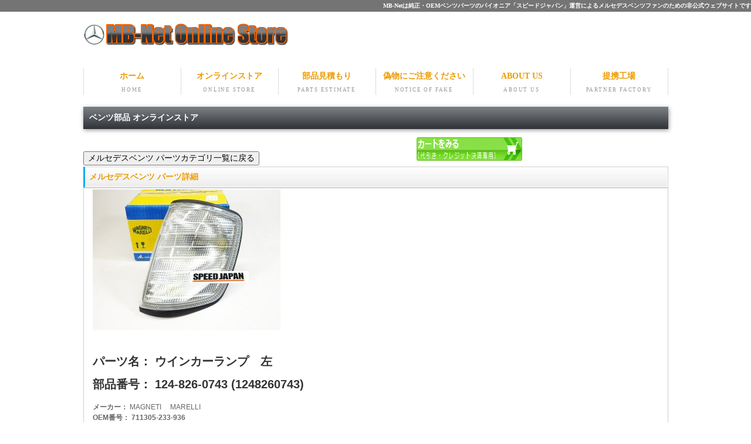

--- FILE ---
content_type: text/html
request_url: https://www.mercedesbenz-net.com/cart4/html/711305-233-936.html
body_size: 7277
content:

<!doctype html>
<html lang="ja">
<head>
<meta charset="shift_jis">
<meta name="robots" content="noindex">
<title>ウインカーランプ　左 124-826-0743 1248260743</title>
<meta name="viewport" content="width=device-width">
<meta name="description" content="">
<meta name="keywords" content="ベンツ,メルセデス,メルセデスベンツ,部品,パーツ,ウインカーランプ　左">
<link rel="stylesheet" href="../../css/style_wide.css">
<link href="../../css/style-s.css" rel="stylesheet" type="text/css" media="only screen and (max-width:480px)">
<link href="../../css/style-m.css" rel="stylesheet" type="text/css" media="only screen and (min-width:481px) and (max-width:800px)">

<script type="text/javascript" src="../../js/openclose.js"></script>
</head>
<body class="c2">
<h1><a href="../index.html">MB-Netは純正・OEMベンツパーツのパイオニア「スピードジャパン」運営によるメルセデスベンツファンのための非公式ウェブサイトです</a></h1>
<div id="container">
<header>
<h1><a href="../../index.html"><img src="../../images/logo.png" width="350" height="37" alt=""></a></h1>
</header>
<nav id="menu">
<ul id="menubar">
<li><a href="../../index.html">ホーム<span>HOME</span></a></li>
<li><a href="../../cart_index.html">オンラインストア<span>ONLINE STORE</span></a></li>
<li><a href="../../qorder.html">部品見積もり<span>PARTS ESTIMATE</span></a></li>
<li><a href="https://www.speedjapan.co.jp/warning/index.html" target="_blank">偽物にご注意ください<span>NOTICE OF FAKE</span></a></li>
<li><a href="../../aboutus.html">ABOUT US<span>ABOUT US</span></a></li>
<li><a href="https://www.speedjapan.co.jp/help/lab.html" target="_blank">提携工場<span>PARTNER FACTORY</span></a></li>
</ul>
</nav>
<div id="contents">
<div id="contents-in">
<div id="main">
<section id="list">
<h2 class="mb1em">ベンツ部品 オンラインストア</h2>
<div align="left"><input type="button" onClick="location.href='https://www.mercedesbenz-net.com/cart4/index.html'" value="メルセデスベンツ パーツカテゴリ一覧に戻る">
&nbsp;&nbsp;&nbsp;&nbsp;&nbsp;&nbsp;&nbsp;&nbsp;&nbsp;&nbsp;&nbsp;&nbsp;&nbsp;&nbsp;&nbsp;&nbsp;&nbsp;&nbsp;&nbsp;&nbsp;&nbsp;
&nbsp;&nbsp;&nbsp;&nbsp;&nbsp;&nbsp;&nbsp;&nbsp;&nbsp;&nbsp;&nbsp;&nbsp;&nbsp;&nbsp;&nbsp;&nbsp;&nbsp;&nbsp;&nbsp;&nbsp;&nbsp;
&nbsp;&nbsp;&nbsp;&nbsp;&nbsp;&nbsp;&nbsp;&nbsp;&nbsp;&nbsp;&nbsp;&nbsp;&nbsp;&nbsp;&nbsp;&nbsp;&nbsp;&nbsp;&nbsp;&nbsp;&nbsp;
<a href="https://www.mercedesbenz-net.com/cart4/cgi-bin/acart/setcook.cgi" onMouseOut="MM_swapImgRestore()" onMouseOver="MM_swapImage('cart_bank','','https://www.speedjapan.co.jp/img/cart2_ov.png',1)"><img src="https://www.speedjapan.co.jp/img/cart3_df.png" alt="カートをみる（代引・クレジット専用）" name="cart_bank" width="180" height="40" border="0" id="cart_bank" class="wa"/></a></div>
<section>
	<h3>メルセデスベンツ パーツ詳細</h3>

<a name="124-826-0743" id="1248260743"></a>
<article>
<table width="100%" border="0" align="center" cellpadding="2" cellspacing="1" bgcolor="#CCCCCC" class="tb-pro">
<tr bgcolor="#FFFFFF">
    <td align="left" valign="top" bgcolor="#FFFFFF" class="td_right">
    <a href="../../cart3/img/711305-233-936.jpg" rel="lightbox">
    <img src="../../cart3/img/711305-233-936.jpg" width="320" height="240" border="0" class="wa" /></a><br>
    <br>
    <span class="style15"><br />パーツ名： ウインカーランプ　左</span><br />
        <br />
    <span class="style15">部品番号： 124-826-0743 (1248260743)</span><br />
        <br />
        <span class="style30">メーカー：</span> MAGNETI　 MARELLI<br>
	<span class="style30">OEM番号： 711305-233-936</span><br>
	<span class="style30">適合車種： ベンツ W124(Eクラス)</span><br /><br />
        <span class="style8">ただいま欠品中です</span><br /><br />
	
	ホワイト<BR><B><font color=ORANGE>バルブ、ソケットは別売です。</font></B><br><br><B><font color=BLUE>バルブソケットは001-826-0382です。</font></B><br><br>BOSCH製のウインカーが装着されている場合はこちらの商品が適合となります。
<br /><br>
		<form method="POST" action="https://www.mercedesbenz-net.com/qorder.cgi">
			<input type="hidden" name="genuine" value="124-826-0743">
			<input type="hidden" name="OEM" value="711305-233-936">
			<input type="hidden" name="partsname" value="ウインカーランプ　左">
			<input type="hidden" name="maker" value="MAGNETI　 MARELLI">
			<input type="hidden" name="bikou" value="【在庫・納期・適合確認の問合せ】">
			<input type="submit" value="この商品のお問い合わせはこちら">
		</form><br>      <span class="style31">定価： ￥29,370</span><br />
	  <span class="style16">スピードジャパン価格 ：</span> <span class="style7">￥16,317</span><span class="font_black">    (￥17,948 税込)</span>
	
      </td>
  </tr>
</table>
</article>
<section>
	<h3>はじめにお読みください</h3>
<p>この商品は パーツナンバー <span class="font_black">1248260743 (124-826-0743)</span> の <span class="font_black">ウインカーランプ　左</span> です。<br>
メーカーは、<span class="font_black">MAGNETI　 MARELLI</span> です。 <br></p>
		<form method="POST" action="https://www.mercedesbenz-net.com/qorder.cgi">
			<input type="hidden" name="genuine" value="124-826-0743">
			<input type="hidden" name="OEM" value="711305-233-936">
			<input type="hidden" name="partsname" value="ウインカーランプ　左">
			<input type="hidden" name="maker" value="MAGNETI　 MARELLI">
			<input type="hidden" name="bikou" value="【適合確認の問合せ】">
ベンツ W124(Eクラス) の全ての車種に適合するわけではありませんので、適合確認は<input type="submit" value="こちら">からお問い合わせください。
		</form>
<br>
<p><span class="color1"><strong>【ご注意】<br>
部品番号で商品の特定が出来てないお客様は、必ず事前に適合をお問合せ下さい。</strong></span><br>
お問合せなく購入され、その商品がお車に適合せず返品交換を求められる場合には、<span class="font_black">純正定価の２０％</span>のキャンセル料と返品送料、および返金に伴う振込手数料をお客様にご負担いただいております。
<span class="color2">（お支払い前でもショッピングカートに入れて送信された時点でご注文扱いとなります。）</span><br>
<br>
商品は全て税込み表示となっております。<br>
<span class="font_black">こちらの商品のお支払い方法は代引き・クレジットカードのみとなります。</span><br>
<span class="color1"><strong>銀行振込をご利用のお客様は売り場が別になっております。<a href="../../cart3/index.html">こちらへどうぞ。</a></strong></span></p>
	</section>
        </section>
<!--/list-->
</div>
<!--/main-->

</div>
<!--/contents in-->


</div>
<!--/contents-->

</div>
<!--/container-->

<footer>
<small>Copyright&copy; 2015 <a href="../../index.html"> MB-Net </a> All Rights Reserved.</small>
<span class="pr"><a href="https://www.speedjapan.co.jp/" target="_blank">Powered By:SPEEDJAPAN</a></span>
</footer>

<img src="../../images/icon_bar.png" width="20" height="16" alt="" id="menubar_hdr" class="close" />

<script type="text/javascript">
if (OCwindowWidth() < 480) {
	open_close("menubar_hdr", "menubar");
}
</script>
<script type="text/javascript">
var gaJsHost = (("https:" == document.location.protocol) ? "https://ssl." : "http://www.");
document.write(unescape("%3Cscript src='" + gaJsHost + "google-analytics.com/ga.js' type='text/javascript'%3E%3C/script%3E"));
</script>
<script type="text/javascript">
try {
var pageTracker = _gat._getTracker("UA-6280376-2");
pageTracker._trackPageview();
} catch(err) {}</script>
</body>
</html>


--- FILE ---
content_type: text/css
request_url: https://www.mercedesbenz-net.com/css/style-s.css
body_size: 4778
content:
@charset "utf-8";

/*bodyの直接の子要素のh1タグ（ページ最上段にあるh1）設定
---------------------------------------------------------------------------*/
body > h1 {
	display: none;
}

/*コンテナー（HPを囲むブロック）
---------------------------------------------------------------------------*/
#container {
	width: auto;
	margin-right: 6px;
	margin-left: 6px;
}

/*ヘッダー（サイト名ロゴが入ったブロック）
---------------------------------------------------------------------------*/
header {
	text-align: center;
}
/*h1ロゴの設定*/
header h1 {
	padding: 20px 0px 20px 0px;	/*上、右、下、左側へあける余白*/
}
header h1 img {
	width: 70%;	/*画面に対して画像を70％の幅に*/
	height: auto;
}

/*上部のメインメニュー
---------------------------------------------------------------------------*/
/*メニューブロック全体の設定*/
nav#menu ul {
	border-top: 1px solid #dcdcdc;	/*メニューブロックの上側の線の幅、線種、色*/
	margin-bottom: 20px;
}
/*メニュー１個ごとの設定*/
nav#menu ul li {
	float: none;
	width: 100%;	/*メニュー幅*/
	margin-bottom: 0;
	border-right: none;
	border-bottom: 1px solid #dcdcdc;	/*メニューの下側の線の幅、線種、色*/
	box-sizing: border-box;
}
nav#menu ul li a {
	padding: 10px 0px;	/*メニュー内の余白。上下、左右。*/
}
/*最初のメニューの設定*/
nav#menu ul li:first-child {
	border-left: none;
}
/*英語表記の設定*/
nav#menu ul li a span {
	display: none;	/*表示させない設定*/
}

/*コンテンツ（main,subを囲むブロック）
---------------------------------------------------------------------------*/
#contents {
	width: auto;
}

/*contents-in,main,subコンテンツ
---------------------------------------------------------------------------*/
#contents-in, #main, body.c2 #main, #sub {
	float: none;
	width: auto;
}

/*sideコンテンツ
---------------------------------------------------------------------------*/
#side {
	display: none;	/*表示させない設定*/
}

/*トップページのメイン画像。表示させたいなら、style-m.cssの同じ箇所のタグをコピペする。
---------------------------------------------------------------------------*/
#mainimg {
	display: none;
}

/*トップページ内「更新情報・お知らせ」ブロック
---------------------------------------------------------------------------*/
section#new h2.open {
	background: url(../images/btn_minus.png) no-repeat right center, -webkit-gradient(linear, left top, left bottom, from(#ffb424), to(#ec9b00));
	background: url(../images/btn_minus.png) no-repeat right center, -webkit-linear-gradient(#ffb424, #ec9b00);
	background: url(../images/btn_minus.png) no-repeat right center, linear-gradient(#ffb424, #ec9b00);
}
section#new h2.close {
	background: url(../images/btn_plus.png) no-repeat right center, -webkit-gradient(linear, left top, left bottom, from(#ffb424), to(#ec9b00));
	background: url(../images/btn_plus.png) no-repeat right center, -webkit-linear-gradient(#ffb424, #ec9b00);
	background: url(../images/btn_plus.png) no-repeat right center, linear-gradient(#ffb424, #ec9b00);
}
/*ブロック全体の設定*/
#new {
	margin-bottom: 1em;
}
#new dl {
	height: auto;
	padding-left: 0;
}
/*日付設定*/
#new dt {
	float: none;
	width: auto;
}
/*記事設定*/
#new dd {
	padding-left: 0;
}

/*テーブル１
---------------------------------------------------------------------------*/
/*テーブル内の右側*/
.ta1 td{
	width: auto;
	padding: 2px;
}
/*テーブル内の左側の見出し部分*/
.ta1 th{
	width: 100px;
	padding: 2px;
}

/*service.html内の一覧の各ブロック
---------------------------------------------------------------------------*/
/*ボックス内の段落タグ設定*/
#main section.list article p {
	margin-left: 0;
}
/*ボックス内の写真設定*/
#main section.list article figure img {
	width: 40%;
	height: auto;
	margin-right: 5px;
}

/*その他
---------------------------------------------------------------------------*/
/*<body class="s-n">指定の場合にsubブロックも表示させない設定*/
body.s-n #sub {
	display: none;
}
/*幅一杯に画像を表示させる*/
img.wa {
	height: auto;
	width: 100%;
}
/*メニューアイコン設定*/
#top #menubar_hdr {
	display: none;
}
#menubar_hdr {
	display: inline;
	position: absolute;
	top: 0px;
	right: 10px;
	background-image: -webkit-gradient(linear, left top, left bottom, from(#fbfbfb), to(#e5e5e5));
	background-image: -webkit-linear-gradient(#fbfbfb, #e5e5e5);
	background-image: linear-gradient(#fbfbfb, #e5e5e5);
	padding: 10px;
	border: 1px solid #cfcfcf;
	border-radius: 0px 0px 6px 6px;
}
